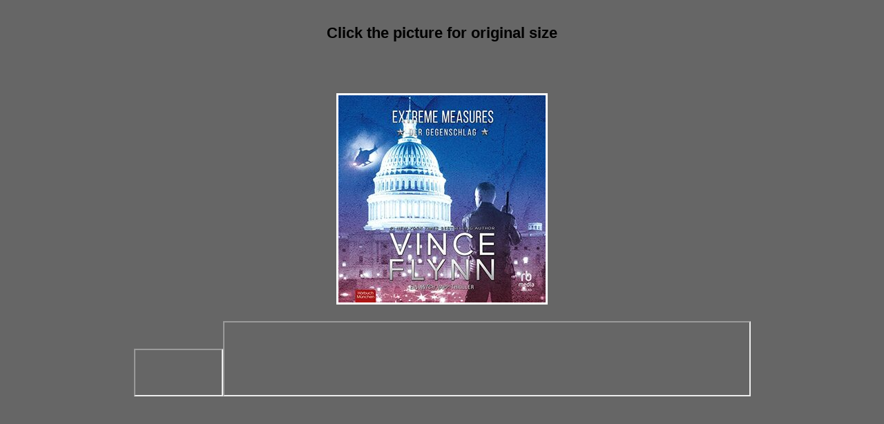

--- FILE ---
content_type: text/html
request_url: http://pichost.biz/viewer.php?id=bwy1685003052a.jpg
body_size: 842
content:

<head>
<script language='javascript'>
<!--
var AngezeigteBreite = 500;
var GespeicherteBreite = 0;

function BildAnpassen(Bild)
{
    if (Bild.width > AngezeigteBreite || GespeicherteBreite > AngezeigteBreite)
    {
        if (Bild.width == AngezeigteBreite)
        {
            Bild.width = GespeicherteBreite;
        }
        else
        {
            GespeicherteBreite = Bild.width;
            Bild.style.cursor = 'pointer';
            Bild.width = AngezeigteBreite;
        }
    }
}
//-->
</script>
</head><link rel='stylesheet' href='style.css' type='text/css'><center><br><h1>Click the picture for original size</h1><br><br><br><body bgcolor='#666666'><br><br><table border='0' bgcolor='white'><tr><td><img onClick='BildAnpassen(this)' onLoad='BildAnpassen(this)'  src='./img/bwy1685003052a.jpg'   border='0'></td></tr></table><br><br><iframe src='ga.php' scrolling='no' width='125' height='65' border='0'></iframe><iframe src='banner.php' scrolling='no' width='760' height='105' border='0' ></iframe><br><br><script defer src="https://static.cloudflareinsights.com/beacon.min.js/vcd15cbe7772f49c399c6a5babf22c1241717689176015" integrity="sha512-ZpsOmlRQV6y907TI0dKBHq9Md29nnaEIPlkf84rnaERnq6zvWvPUqr2ft8M1aS28oN72PdrCzSjY4U6VaAw1EQ==" data-cf-beacon='{"version":"2024.11.0","token":"6570890acdda430d97d78c2ad1fb2754","r":1,"server_timing":{"name":{"cfCacheStatus":true,"cfEdge":true,"cfExtPri":true,"cfL4":true,"cfOrigin":true,"cfSpeedBrain":true},"location_startswith":null}}' crossorigin="anonymous"></script>
